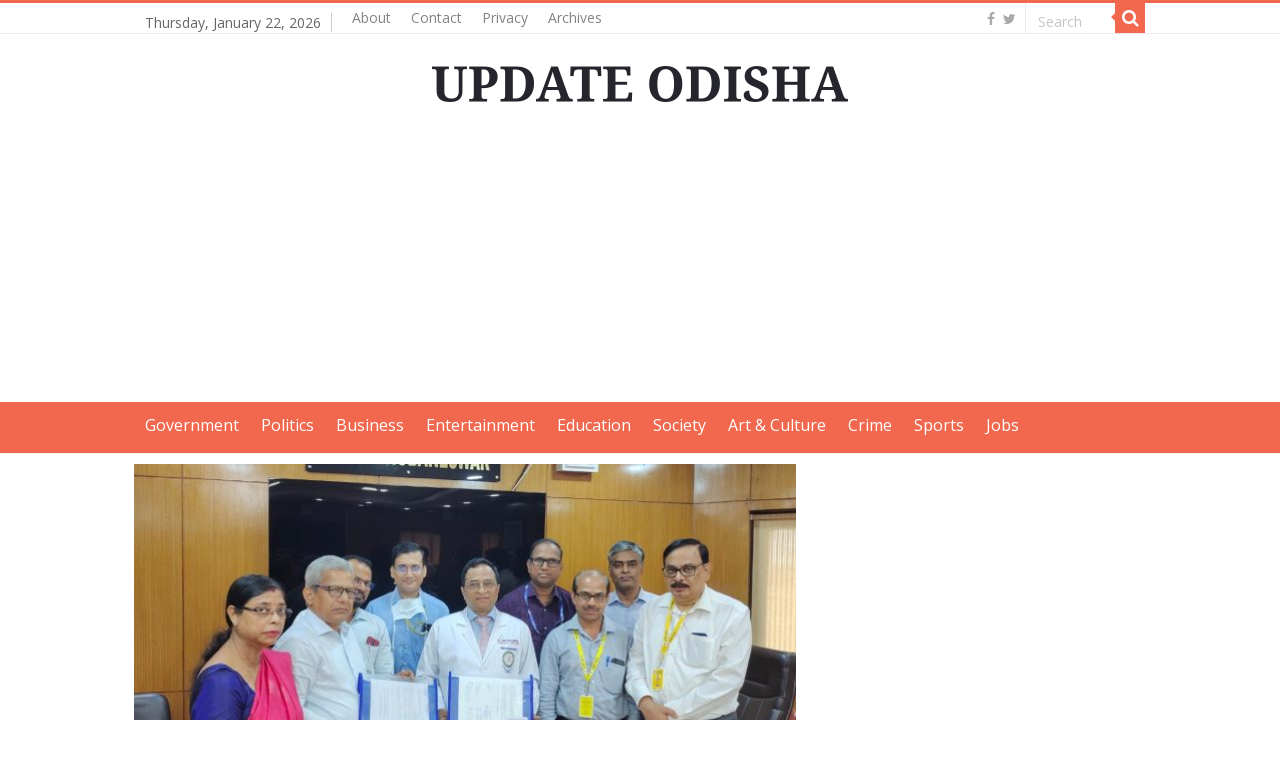

--- FILE ---
content_type: text/html; charset=utf-8
request_url: https://www.google.com/recaptcha/api2/aframe
body_size: 264
content:
<!DOCTYPE HTML><html><head><meta http-equiv="content-type" content="text/html; charset=UTF-8"></head><body><script nonce="GaJh2p0JvGIce8nd6l3a6w">/** Anti-fraud and anti-abuse applications only. See google.com/recaptcha */ try{var clients={'sodar':'https://pagead2.googlesyndication.com/pagead/sodar?'};window.addEventListener("message",function(a){try{if(a.source===window.parent){var b=JSON.parse(a.data);var c=clients[b['id']];if(c){var d=document.createElement('img');d.src=c+b['params']+'&rc='+(localStorage.getItem("rc::a")?sessionStorage.getItem("rc::b"):"");window.document.body.appendChild(d);sessionStorage.setItem("rc::e",parseInt(sessionStorage.getItem("rc::e")||0)+1);localStorage.setItem("rc::h",'1769022698868');}}}catch(b){}});window.parent.postMessage("_grecaptcha_ready", "*");}catch(b){}</script></body></html>